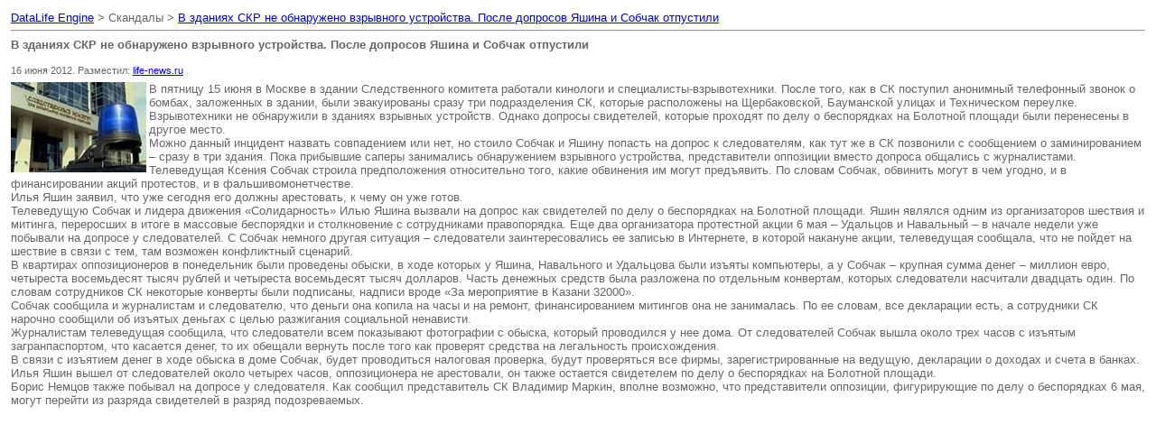

--- FILE ---
content_type: text/html
request_url: https://life-news.ru/scandal/print:page,1,11332-v-zdaniyah-skr-ne-obnaruzheno-vzryvnogo-ustroystva-posle-doprosov-yashina-i-sobchak-otpustili.html
body_size: 2738
content:
<html>
<head>
<meta content="text/html; charset=windows-1251" http-equiv=Content-Type>
<style>
body,td { font-family: verdana, arial, sans-serif; color: #666; font-size: 80%; }
h1,h2,h3,h4 { font-family: verdana, arial, sans-serif; color: #666; font-size: 100%; margin: 0px; }
</style>
<title>DataLife Engine > Версия для печати > В зданиях СКР не обнаружено взрывного устройства. После допросов Яшина и Собчак отпустили</title>
</head>
<body bgcolor="#ffffff" text="#000000">
<script language="JavaScript" type="text/javascript">
function ShowBild(sPicURL) {
window.open('/engine/modules/imagepreview.php?image='+sPicURL, '', 'resizable=1,HEIGHT=200,WIDTH=200, top=0, left=0, scrollbars=yes');
};
</script>
<table border="0" width="100%" cellspacing="1" cellpadding="3">
<tr>
<td width="100%">
<a href="http://dle-news.ru/">DataLife Engine</a> > Скандалы > <a href="https://life-news.ru/scandal/11332-v-zdaniyah-skr-ne-obnaruzheno-vzryvnogo-ustroystva-posle-doprosov-yashina-i-sobchak-otpustili.html">В зданиях СКР не обнаружено взрывного устройства. После допросов Яшина и Собчак отпустили</a>
<hr><h1>В зданиях СКР не обнаружено взрывного устройства. После допросов Яшина и Собчак отпустили</h1><br /><small>16 июня 2012. Разместил: <a onclick="ShowProfile('life-news.ru', 'https://life-news.ru/user/life-news.ru/'); return false;" href="https://life-news.ru/user/life-news.ru/">life-news.ru</a></small></td>
</tr>
<tr>
<td width="100%">
<div id="news-id-11332" style="display:inline;"><!--dle_image_begin:http://www.life-news.ru/uploads/posts/2012-06/1339865862_skr.jpg|left--><img src="http://www.life-news.ru/uploads/posts/2012-06/1339865862_skr.jpg" align="left" alt="В зданиях СКР не обнаружено взрывного устройства. После допросов Яшина и Собчак отпустили" title="В зданиях СКР не обнаружено взрывного устройства. После допросов Яшина и Собчак отпустили"  /><!--dle_image_end-->В пятницу 15 июня в Москве в здании Следственного комитета работали кинологи и специалисты-взрывотехники. После того, как в СК поступил анонимный телефонный звонок о бомбах, заложенных в здании, были эвакуированы сразу три подразделения СК, которые расположены на Щербаковской, Бауманской улицах и Техническом переулке. Взрывотехники не обнаружили в зданиях взрывных устройств. Однако допросы свидетелей, которые проходят по делу о беспорядках на Болотной площади были перенесены в другое место.<br />Можно данный инцидент назвать совпадением или нет, но стоило Собчак и Яшину попасть на допрос к следователям, как тут же в СК позвонили с сообщением о заминированием – сразу в три здания. Пока прибывшие саперы занимались обнаружением взрывного устройства, представители оппозиции вместо допроса общались с журналистами.<br />Телеведущая Ксения Собчак строила предположения относительно того, какие обвинения им могут предъявить. По словам Собчак, обвинить могут в чем угодно, и в финансировании акций протестов, и в фальшивомонетчестве.<br />Илья Яшин заявил, что уже сегодня его должны арестовать, к чему он уже готов.<br />Телеведущую Собчак и лидера движения «Солидарность» Илью Яшина вызвали на допрос как свидетелей по делу о беспорядках на Болотной площади. Яшин являлся одним из организаторов шествия и митинга, переросших в итоге в массовые беспорядки и столкновение с сотрудниками правопорядка. Еще два организатора протестной акции 6 мая – Удальцов и Навальный – в начале недели уже побывали на допросе у следователей. С Собчак немного другая ситуация – следователи заинтересовались ее записью в Интернете, в которой накануне акции, телеведущая сообщала, что не пойдет на шествие в связи с тем, там возможен конфликтный сценарий.<br />В квартирах оппозиционеров в понедельник были проведены обыски, в ходе которых у Яшина, Навального и Удальцова были изъяты компьютеры, а у Собчак – крупная сумма денег – миллион евро, четыреста восемьдесят тысяч рублей и четыреста восемьдесят тысяч долларов. Часть денежных средств была разложена по отдельным конвертам, которых следователи насчитали двадцать один. По словам сотрудников СК некоторые конверты были подписаны, надписи вроде «За мероприятие в Казани 32000».<br />Собчак сообщила и журналистам и следователю, что деньги она копила на часы и на ремонт, финансированием митингов она не занималась. По ее словам, все декларации есть, а сотрудники СК нарочно сообщили об изъятых деньгах с целью разжигания социальной ненависти.<br />Журналистам телеведущая сообщила, что следователи всем показывают фотографии с обыска, который проводился у нее дома. От следователей Собчак вышла около трех часов с изъятым загранпаспортом, что касается денег, то их обещали вернуть после того как проверят средства на легальность происхождения.<br />В связи с изъятием денег в ходе обыска в доме Собчак, будет проводиться налоговая проверка, будут проверяться все фирмы, зарегистрированные на ведущую, декларации о доходах и счета в банках.<br />Илья Яшин вышел от следователей около четырех часов, оппозиционера не арестовали, он также остается свидетелем по делу о беспорядках на Болотной площади.<br />Борис Немцов также побывал на допросе у следователя. Как сообщил представитель СК Владимир Маркин, вполне возможно, что представители оппозиции, фигурирующие по делу о беспорядках 6 мая, могут перейти из разряда свидетелей в разряд подозреваемых.</div>
</td>
</tr>
</table>
</body>
</html>